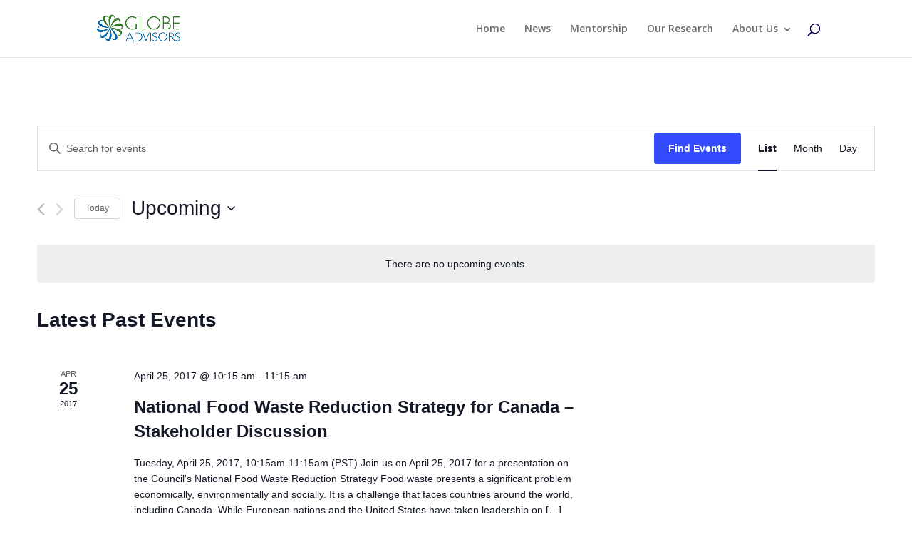

--- FILE ---
content_type: text/html; charset=UTF-8
request_url: https://globeadvisors.ca/events/
body_size: 14029
content:
<!DOCTYPE html>
<html lang="en-US">
<head>
<meta charset="UTF-8" />
<meta http-equiv="X-UA-Compatible" content="IE=edge">
<link rel="pingback" href="" />
<script type="text/javascript">
document.documentElement.className = 'js';
</script>
<script>var et_site_url='https://globeadvisors.ca';var et_post_id='0';function et_core_page_resource_fallback(a,b){"undefined"===typeof b&&(b=a.sheet.cssRules&&0===a.sheet.cssRules.length);b&&(a.onerror=null,a.onload=null,a.href?a.href=et_site_url+"/?et_core_page_resource="+a.id+et_post_id:a.src&&(a.src=et_site_url+"/?et_core_page_resource="+a.id+et_post_id))}
</script><!-- <link rel='stylesheet' id='tec-variables-skeleton-css' href='https://globeadvisors.ca/wp-content/plugins/the-events-calendar/common/src/resources/css/variables-skeleton.min.css?ver=5.2.7' type='text/css' media='all' /> -->
<!-- <link rel='stylesheet' id='tribe-common-skeleton-style-css' href='https://globeadvisors.ca/wp-content/plugins/the-events-calendar/common/src/resources/css/common-skeleton.min.css?ver=5.2.7' type='text/css' media='all' /> -->
<!-- <link rel='stylesheet' id='tribe-events-views-v2-bootstrap-datepicker-styles-css' href='https://globeadvisors.ca/wp-content/plugins/the-events-calendar/vendor/bootstrap-datepicker/css/bootstrap-datepicker.standalone.min.css?ver=6.5.0' type='text/css' media='all' /> -->
<!-- <link rel='stylesheet' id='tribe-tooltipster-css-css' href='https://globeadvisors.ca/wp-content/plugins/the-events-calendar/common/vendor/tooltipster/tooltipster.bundle.min.css?ver=5.2.7' type='text/css' media='all' /> -->
<!-- <link rel='stylesheet' id='tribe-events-views-v2-skeleton-css' href='https://globeadvisors.ca/wp-content/plugins/the-events-calendar/src/resources/css/views-skeleton.min.css?ver=6.5.0' type='text/css' media='all' /> -->
<!-- <link rel='stylesheet' id='tec-variables-full-css' href='https://globeadvisors.ca/wp-content/plugins/the-events-calendar/common/src/resources/css/variables-full.min.css?ver=5.2.7' type='text/css' media='all' /> -->
<!-- <link rel='stylesheet' id='tribe-common-full-style-css' href='https://globeadvisors.ca/wp-content/plugins/the-events-calendar/common/src/resources/css/common-full.min.css?ver=5.2.7' type='text/css' media='all' /> -->
<!-- <link rel='stylesheet' id='tribe-events-views-v2-full-css' href='https://globeadvisors.ca/wp-content/plugins/the-events-calendar/src/resources/css/views-full.min.css?ver=6.5.0' type='text/css' media='all' /> -->
<link rel="stylesheet" type="text/css" href="//globeadvisors.ca/wp-content/cache/wpfc-minified/esb8h8i3/809m4.css" media="all"/>
<!-- <link rel='stylesheet' id='tribe-events-views-v2-print-css' href='https://globeadvisors.ca/wp-content/plugins/the-events-calendar/src/resources/css/views-print.min.css?ver=6.5.0' type='text/css' media='print' /> -->
<link rel="stylesheet" type="text/css" href="//globeadvisors.ca/wp-content/cache/wpfc-minified/9hbgttxj/809m4.css" media="print"/>
<meta name='robots' content='index, follow, max-image-preview:large, max-snippet:-1, max-video-preview:-1' />
<!-- This site is optimized with the Yoast SEO plugin v22.8 - https://yoast.com/wordpress/plugins/seo/ -->
<script>
document.head.insertAdjacentHTML( 'beforeend', '<meta name="robots" id="tec_noindex" content="noindex, follow" />' );
</script>
<title>Events from April 25, 2017 &#8211; March 2, 2016 &#8211; GLOBE ADVISORS</title>
<link rel="canonical" href="https://globeadvisors.ca/events/" />
<meta property="og:locale" content="en_US" />
<meta property="og:type" content="website" />
<meta property="og:title" content="Events Archive - GLOBE ADVISORS" />
<meta property="og:url" content="https://globeadvisors.ca/events/" />
<meta property="og:site_name" content="GLOBE ADVISORS" />
<meta name="twitter:card" content="summary_large_image" />
<meta name="twitter:site" content="@GLOBEAdvisors" />
<script type="application/ld+json" class="yoast-schema-graph">{"@context":"https://schema.org","@graph":[{"@type":"CollectionPage","@id":"https://globeadvisors.ca/events/","url":"https://globeadvisors.ca/events/","name":"Events Archive - GLOBE ADVISORS","isPartOf":{"@id":"https://globeadvisors.ca/#website"},"breadcrumb":{"@id":"https://globeadvisors.ca/events/#breadcrumb"},"inLanguage":"en-US"},{"@type":"BreadcrumbList","@id":"https://globeadvisors.ca/events/#breadcrumb","itemListElement":[{"@type":"ListItem","position":1,"name":"Home","item":"https://globeadvisors.ca/"},{"@type":"ListItem","position":2,"name":"Events"}]},{"@type":"WebSite","@id":"https://globeadvisors.ca/#website","url":"https://globeadvisors.ca/","name":"GLOBE ADVISORS","description":"Powering the Business of the Environment","potentialAction":[{"@type":"SearchAction","target":{"@type":"EntryPoint","urlTemplate":"https://globeadvisors.ca/?s={search_term_string}"},"query-input":"required name=search_term_string"}],"inLanguage":"en-US"}]}</script>
<!-- / Yoast SEO plugin. -->
<link rel='dns-prefetch' href='//fonts.googleapis.com' />
<link rel="alternate" type="application/rss+xml" title="GLOBE ADVISORS &raquo; Feed" href="https://globeadvisors.ca/feed/" />
<link rel="alternate" type="application/rss+xml" title="GLOBE ADVISORS &raquo; Comments Feed" href="https://globeadvisors.ca/comments/feed/" />
<link rel="alternate" type="text/calendar" title="GLOBE ADVISORS &raquo; iCal Feed" href="https://globeadvisors.ca/events/?ical=1" />
<link rel="alternate" type="application/rss+xml" title="GLOBE ADVISORS &raquo; Events Feed" href="https://globeadvisors.ca/events/feed/" />
<!-- This site uses the Google Analytics by ExactMetrics plugin v7.27.0 - Using Analytics tracking - https://www.exactmetrics.com/ -->
<!-- Note: ExactMetrics is not currently configured on this site. The site owner needs to authenticate with Google Analytics in the ExactMetrics settings panel. -->
<!-- No tracking code set -->
<!-- / Google Analytics by ExactMetrics -->
<meta content="Divi v.4.5.3" name="generator"/><!-- <link rel='stylesheet' id='tbtestimonials-stylesheet-css' href='https://globeadvisors.ca/wp-content/plugins/tb-testimonials/inc/css/tbtestimonials.css?ver=1.0' type='text/css' media='screen' /> -->
<link rel="stylesheet" type="text/css" href="//globeadvisors.ca/wp-content/cache/wpfc-minified/1rkj285v/7xv4l.css" media="screen"/>
<!-- <link rel='stylesheet' id='wp-block-library-css' href='https://globeadvisors.ca/wp-includes/css/dist/block-library/style.min.css?ver=f2db33000f6667510f8e51be483225b1' type='text/css' media='all' /> -->
<link rel="stylesheet" type="text/css" href="//globeadvisors.ca/wp-content/cache/wpfc-minified/7ua6p8xg/7xv4l.css" media="all"/>
<style id='classic-theme-styles-inline-css' type='text/css'>
/*! This file is auto-generated */
.wp-block-button__link{color:#fff;background-color:#32373c;border-radius:9999px;box-shadow:none;text-decoration:none;padding:calc(.667em + 2px) calc(1.333em + 2px);font-size:1.125em}.wp-block-file__button{background:#32373c;color:#fff;text-decoration:none}
</style>
<style id='global-styles-inline-css' type='text/css'>
body{--wp--preset--color--black: #000000;--wp--preset--color--cyan-bluish-gray: #abb8c3;--wp--preset--color--white: #ffffff;--wp--preset--color--pale-pink: #f78da7;--wp--preset--color--vivid-red: #cf2e2e;--wp--preset--color--luminous-vivid-orange: #ff6900;--wp--preset--color--luminous-vivid-amber: #fcb900;--wp--preset--color--light-green-cyan: #7bdcb5;--wp--preset--color--vivid-green-cyan: #00d084;--wp--preset--color--pale-cyan-blue: #8ed1fc;--wp--preset--color--vivid-cyan-blue: #0693e3;--wp--preset--color--vivid-purple: #9b51e0;--wp--preset--gradient--vivid-cyan-blue-to-vivid-purple: linear-gradient(135deg,rgba(6,147,227,1) 0%,rgb(155,81,224) 100%);--wp--preset--gradient--light-green-cyan-to-vivid-green-cyan: linear-gradient(135deg,rgb(122,220,180) 0%,rgb(0,208,130) 100%);--wp--preset--gradient--luminous-vivid-amber-to-luminous-vivid-orange: linear-gradient(135deg,rgba(252,185,0,1) 0%,rgba(255,105,0,1) 100%);--wp--preset--gradient--luminous-vivid-orange-to-vivid-red: linear-gradient(135deg,rgba(255,105,0,1) 0%,rgb(207,46,46) 100%);--wp--preset--gradient--very-light-gray-to-cyan-bluish-gray: linear-gradient(135deg,rgb(238,238,238) 0%,rgb(169,184,195) 100%);--wp--preset--gradient--cool-to-warm-spectrum: linear-gradient(135deg,rgb(74,234,220) 0%,rgb(151,120,209) 20%,rgb(207,42,186) 40%,rgb(238,44,130) 60%,rgb(251,105,98) 80%,rgb(254,248,76) 100%);--wp--preset--gradient--blush-light-purple: linear-gradient(135deg,rgb(255,206,236) 0%,rgb(152,150,240) 100%);--wp--preset--gradient--blush-bordeaux: linear-gradient(135deg,rgb(254,205,165) 0%,rgb(254,45,45) 50%,rgb(107,0,62) 100%);--wp--preset--gradient--luminous-dusk: linear-gradient(135deg,rgb(255,203,112) 0%,rgb(199,81,192) 50%,rgb(65,88,208) 100%);--wp--preset--gradient--pale-ocean: linear-gradient(135deg,rgb(255,245,203) 0%,rgb(182,227,212) 50%,rgb(51,167,181) 100%);--wp--preset--gradient--electric-grass: linear-gradient(135deg,rgb(202,248,128) 0%,rgb(113,206,126) 100%);--wp--preset--gradient--midnight: linear-gradient(135deg,rgb(2,3,129) 0%,rgb(40,116,252) 100%);--wp--preset--font-size--small: 13px;--wp--preset--font-size--medium: 20px;--wp--preset--font-size--large: 36px;--wp--preset--font-size--x-large: 42px;--wp--preset--spacing--20: 0.44rem;--wp--preset--spacing--30: 0.67rem;--wp--preset--spacing--40: 1rem;--wp--preset--spacing--50: 1.5rem;--wp--preset--spacing--60: 2.25rem;--wp--preset--spacing--70: 3.38rem;--wp--preset--spacing--80: 5.06rem;--wp--preset--shadow--natural: 6px 6px 9px rgba(0, 0, 0, 0.2);--wp--preset--shadow--deep: 12px 12px 50px rgba(0, 0, 0, 0.4);--wp--preset--shadow--sharp: 6px 6px 0px rgba(0, 0, 0, 0.2);--wp--preset--shadow--outlined: 6px 6px 0px -3px rgba(255, 255, 255, 1), 6px 6px rgba(0, 0, 0, 1);--wp--preset--shadow--crisp: 6px 6px 0px rgba(0, 0, 0, 1);}:where(.is-layout-flex){gap: 0.5em;}:where(.is-layout-grid){gap: 0.5em;}body .is-layout-flex{display: flex;}body .is-layout-flex{flex-wrap: wrap;align-items: center;}body .is-layout-flex > *{margin: 0;}body .is-layout-grid{display: grid;}body .is-layout-grid > *{margin: 0;}:where(.wp-block-columns.is-layout-flex){gap: 2em;}:where(.wp-block-columns.is-layout-grid){gap: 2em;}:where(.wp-block-post-template.is-layout-flex){gap: 1.25em;}:where(.wp-block-post-template.is-layout-grid){gap: 1.25em;}.has-black-color{color: var(--wp--preset--color--black) !important;}.has-cyan-bluish-gray-color{color: var(--wp--preset--color--cyan-bluish-gray) !important;}.has-white-color{color: var(--wp--preset--color--white) !important;}.has-pale-pink-color{color: var(--wp--preset--color--pale-pink) !important;}.has-vivid-red-color{color: var(--wp--preset--color--vivid-red) !important;}.has-luminous-vivid-orange-color{color: var(--wp--preset--color--luminous-vivid-orange) !important;}.has-luminous-vivid-amber-color{color: var(--wp--preset--color--luminous-vivid-amber) !important;}.has-light-green-cyan-color{color: var(--wp--preset--color--light-green-cyan) !important;}.has-vivid-green-cyan-color{color: var(--wp--preset--color--vivid-green-cyan) !important;}.has-pale-cyan-blue-color{color: var(--wp--preset--color--pale-cyan-blue) !important;}.has-vivid-cyan-blue-color{color: var(--wp--preset--color--vivid-cyan-blue) !important;}.has-vivid-purple-color{color: var(--wp--preset--color--vivid-purple) !important;}.has-black-background-color{background-color: var(--wp--preset--color--black) !important;}.has-cyan-bluish-gray-background-color{background-color: var(--wp--preset--color--cyan-bluish-gray) !important;}.has-white-background-color{background-color: var(--wp--preset--color--white) !important;}.has-pale-pink-background-color{background-color: var(--wp--preset--color--pale-pink) !important;}.has-vivid-red-background-color{background-color: var(--wp--preset--color--vivid-red) !important;}.has-luminous-vivid-orange-background-color{background-color: var(--wp--preset--color--luminous-vivid-orange) !important;}.has-luminous-vivid-amber-background-color{background-color: var(--wp--preset--color--luminous-vivid-amber) !important;}.has-light-green-cyan-background-color{background-color: var(--wp--preset--color--light-green-cyan) !important;}.has-vivid-green-cyan-background-color{background-color: var(--wp--preset--color--vivid-green-cyan) !important;}.has-pale-cyan-blue-background-color{background-color: var(--wp--preset--color--pale-cyan-blue) !important;}.has-vivid-cyan-blue-background-color{background-color: var(--wp--preset--color--vivid-cyan-blue) !important;}.has-vivid-purple-background-color{background-color: var(--wp--preset--color--vivid-purple) !important;}.has-black-border-color{border-color: var(--wp--preset--color--black) !important;}.has-cyan-bluish-gray-border-color{border-color: var(--wp--preset--color--cyan-bluish-gray) !important;}.has-white-border-color{border-color: var(--wp--preset--color--white) !important;}.has-pale-pink-border-color{border-color: var(--wp--preset--color--pale-pink) !important;}.has-vivid-red-border-color{border-color: var(--wp--preset--color--vivid-red) !important;}.has-luminous-vivid-orange-border-color{border-color: var(--wp--preset--color--luminous-vivid-orange) !important;}.has-luminous-vivid-amber-border-color{border-color: var(--wp--preset--color--luminous-vivid-amber) !important;}.has-light-green-cyan-border-color{border-color: var(--wp--preset--color--light-green-cyan) !important;}.has-vivid-green-cyan-border-color{border-color: var(--wp--preset--color--vivid-green-cyan) !important;}.has-pale-cyan-blue-border-color{border-color: var(--wp--preset--color--pale-cyan-blue) !important;}.has-vivid-cyan-blue-border-color{border-color: var(--wp--preset--color--vivid-cyan-blue) !important;}.has-vivid-purple-border-color{border-color: var(--wp--preset--color--vivid-purple) !important;}.has-vivid-cyan-blue-to-vivid-purple-gradient-background{background: var(--wp--preset--gradient--vivid-cyan-blue-to-vivid-purple) !important;}.has-light-green-cyan-to-vivid-green-cyan-gradient-background{background: var(--wp--preset--gradient--light-green-cyan-to-vivid-green-cyan) !important;}.has-luminous-vivid-amber-to-luminous-vivid-orange-gradient-background{background: var(--wp--preset--gradient--luminous-vivid-amber-to-luminous-vivid-orange) !important;}.has-luminous-vivid-orange-to-vivid-red-gradient-background{background: var(--wp--preset--gradient--luminous-vivid-orange-to-vivid-red) !important;}.has-very-light-gray-to-cyan-bluish-gray-gradient-background{background: var(--wp--preset--gradient--very-light-gray-to-cyan-bluish-gray) !important;}.has-cool-to-warm-spectrum-gradient-background{background: var(--wp--preset--gradient--cool-to-warm-spectrum) !important;}.has-blush-light-purple-gradient-background{background: var(--wp--preset--gradient--blush-light-purple) !important;}.has-blush-bordeaux-gradient-background{background: var(--wp--preset--gradient--blush-bordeaux) !important;}.has-luminous-dusk-gradient-background{background: var(--wp--preset--gradient--luminous-dusk) !important;}.has-pale-ocean-gradient-background{background: var(--wp--preset--gradient--pale-ocean) !important;}.has-electric-grass-gradient-background{background: var(--wp--preset--gradient--electric-grass) !important;}.has-midnight-gradient-background{background: var(--wp--preset--gradient--midnight) !important;}.has-small-font-size{font-size: var(--wp--preset--font-size--small) !important;}.has-medium-font-size{font-size: var(--wp--preset--font-size--medium) !important;}.has-large-font-size{font-size: var(--wp--preset--font-size--large) !important;}.has-x-large-font-size{font-size: var(--wp--preset--font-size--x-large) !important;}
.wp-block-navigation a:where(:not(.wp-element-button)){color: inherit;}
:where(.wp-block-post-template.is-layout-flex){gap: 1.25em;}:where(.wp-block-post-template.is-layout-grid){gap: 1.25em;}
:where(.wp-block-columns.is-layout-flex){gap: 2em;}:where(.wp-block-columns.is-layout-grid){gap: 2em;}
.wp-block-pullquote{font-size: 1.5em;line-height: 1.6;}
</style>
<link rel='stylesheet' id='divi-fonts-css' href='https://fonts.googleapis.com/css?family=Open+Sans:300italic,400italic,600italic,700italic,800italic,400,300,600,700,800&#038;subset=latin,latin-ext&#038;display=swap' type='text/css' media='all' />
<!-- <link rel='stylesheet' id='divi-style-css' href='https://globeadvisors.ca/wp-content/themes/Divi/style-cpt.css?ver=4.5.3' type='text/css' media='all' /> -->
<!-- <link rel='stylesheet' id='wptt_front-css' href='https://globeadvisors.ca/wp-content/plugins/wp-twitter-feeds/controller/../css/admin_style.min.css?ver=f2db33000f6667510f8e51be483225b1' type='text/css' media='all' /> -->
<!-- <link rel='stylesheet' id='dashicons-css' href='https://globeadvisors.ca/wp-includes/css/dashicons.min.css?ver=f2db33000f6667510f8e51be483225b1' type='text/css' media='all' /> -->
<!-- <link rel='stylesheet' id='surbma-divi-extra-styles-css' href='https://globeadvisors.ca/wp-content/plugins/surbma-divi-extras/css/surbma-divi-extras.css?ver=3.2.2' type='text/css' media='all' /> -->
<link rel="stylesheet" type="text/css" href="//globeadvisors.ca/wp-content/cache/wpfc-minified/k0x33hla/7y7hl.css" media="all"/>
<style id='surbma-divi-extra-styles-inline-css' type='text/css'>
#main-header .featured-menu>a,#main-header .featured-menu>a:hover{background-color:#2ea3f2 !important;}@media only screen and (min-width:981px){body.et_header_style_left #et-top-navigation{padding-top:18px;}#main-header:not(.et-fixed-header) #top-menu .featured-menu>a{margin-bottom:18px;}body.et_header_style_left .et-fixed-header #et-top-navigation{margin:5px 0;}}@media all and (max-width:980px){.et_header_style_left #logo, .et_header_style_split #logo {max-height:54%;}}@media all and (max-width:980px){.et_header_style_left #logo, .et_header_style_split #logo {max-width:80%;}
</style>
<script src='//globeadvisors.ca/wp-content/cache/wpfc-minified/d4ghyydw/809m4.js' type="text/javascript"></script>
<!-- <script type="text/javascript" src="https://globeadvisors.ca/wp-includes/js/jquery/jquery.min.js?ver=3.7.1" id="jquery-core-js"></script> -->
<!-- <script type="text/javascript" src="https://globeadvisors.ca/wp-includes/js/jquery/jquery-migrate.min.js?ver=3.4.1" id="jquery-migrate-js"></script> -->
<!-- <script type="text/javascript" src="https://globeadvisors.ca/wp-content/plugins/the-events-calendar/common/src/resources/js/tribe-common.min.js?ver=5.2.7" id="tribe-common-js"></script> -->
<!-- <script type="text/javascript" src="https://globeadvisors.ca/wp-content/plugins/the-events-calendar/src/resources/js/views/breakpoints.min.js?ver=6.5.0" id="tribe-events-views-v2-breakpoints-js"></script> -->
<!-- <script type="text/javascript" src="https://globeadvisors.ca/wp-content/themes/Divi/core/admin/js/es6-promise.auto.min.js?ver=f2db33000f6667510f8e51be483225b1" id="es6-promise-js"></script> -->
<script type="text/javascript" id="et-core-api-spam-recaptcha-js-extra">
/* <![CDATA[ */
var et_core_api_spam_recaptcha = {"site_key":"","page_action":{"action":"national_food_waste_reduction_strategy_canada_stakeholder_discussion"}};
/* ]]> */
</script>
<script src='//globeadvisors.ca/wp-content/cache/wpfc-minified/eibkfvzl/7xv4l.js' type="text/javascript"></script>
<!-- <script type="text/javascript" src="https://globeadvisors.ca/wp-content/themes/Divi/core/admin/js/recaptcha.js?ver=f2db33000f6667510f8e51be483225b1" id="et-core-api-spam-recaptcha-js"></script> -->
<link rel="https://api.w.org/" href="https://globeadvisors.ca/wp-json/" /><link rel="EditURI" type="application/rsd+xml" title="RSD" href="https://globeadvisors.ca/xmlrpc.php?rsd" />
<script type='text/javascript' data-cfasync='false'>var _mmunch = {'front': false, 'page': false, 'post': false, 'category': false, 'author': false, 'search': false, 'attachment': false, 'tag': false};</script><script data-cfasync="false" src="//a.mailmunch.co/app/v1/site.js" id="mailmunch-script" data-plugin="mailmunch" data-mailmunch-site-id="84893" async></script><style>.wpupg-grid { transition: height 0.8s; }</style><meta name="tec-api-version" content="v1"><meta name="tec-api-origin" content="https://globeadvisors.ca"><link rel="alternate" href="https://globeadvisors.ca/wp-json/tribe/events/v1/" /><style type="text/css">
.taxonomy-drilldown-lists p,
.taxonomy-drilldown-checkboxes p,
.taxonomy-drilldown-dropdowns p {
margin-top: 1em;
}
.taxonomy-drilldown-checkboxes li,
.taxonomy-drilldown-dropdowns li {
list-style: none;
}
.taxonomy-drilldown-dropdowns select {
display: block;
}
</style>
<meta name="viewport" content="width=device-width, initial-scale=1.0, maximum-scale=1.0, user-scalable=0" /><link rel="shortcut icon" href="/wp-content/uploads/2015/06/GA_stacked_cmyk_w.o._tagline.jpg" />
<style type="text/css"></style>
<style>
.synved-social-resolution-single {
display: inline-block;
}
.synved-social-resolution-normal {
display: inline-block;
}
.synved-social-resolution-hidef {
display: none;
}
@media only screen and (min--moz-device-pixel-ratio: 2),
only screen and (-o-min-device-pixel-ratio: 2/1),
only screen and (-webkit-min-device-pixel-ratio: 2),
only screen and (min-device-pixel-ratio: 2),
only screen and (min-resolution: 2dppx),
only screen and (min-resolution: 192dpi) {
.synved-social-resolution-normal {
display: none;
}
.synved-social-resolution-hidef {
display: inline-block;
}
}
</style><!-- <link rel="stylesheet" id="et-divi-customizer-cpt-global-cached-inline-styles" href="https://globeadvisors.ca/wp-content/et-cache/global/et-divi-customizer-cpt-global-17167994345452.min.css" onerror="et_core_page_resource_fallback(this, true)" onload="et_core_page_resource_fallback(this)" /> --><!-- <link rel="stylesheet" id="et-divi-customizer-global-cached-inline-styles" href="https://globeadvisors.ca/wp-content/et-cache/global/et-divi-customizer-global-17167993257829.min.css" onerror="et_core_page_resource_fallback(this, true)" onload="et_core_page_resource_fallback(this)" /> -->
<link rel="stylesheet" type="text/css" href="//globeadvisors.ca/wp-content/cache/wpfc-minified/q1ye71c/7y7hl.css" media="all"/></head>
<body data-rsssl=1 class="archive post-type-archive post-type-archive-tribe_events tribe-events-page-template tribe-no-js tribe-filter-live et_pb_button_helper_class et_fixed_nav et_show_nav et_primary_nav_dropdown_animation_fade et_secondary_nav_dropdown_animation_fade et_header_style_left et_pb_footer_columns4 et_cover_background et_pb_gutter et_pb_gutters3 et_right_sidebar et_divi_theme et-db et_minified_js et_minified_css">
<div id="page-container">
<header id="main-header" data-height-onload="66">
<div class="container clearfix et_menu_container">
<div class="logo_container">
<span class="logo_helper"></span>
<a href="https://globeadvisors.ca/">
<img src="/wp-content/uploads/2015/06/GA_stacked_cmyk_w.o._tagline.jpg" alt="GLOBE ADVISORS" id="logo" data-height-percentage="54" />
</a>
</div>
<div id="et-top-navigation" data-height="66" data-fixed-height="40">
<nav id="top-menu-nav">
<ul id="top-menu" class="nav"><li id="menu-item-205" class="menu-item menu-item-type-post_type menu-item-object-page menu-item-home menu-item-205"><a href="https://globeadvisors.ca/">Home</a></li>
<li id="menu-item-1564" class="menu-item menu-item-type-post_type menu-item-object-page menu-item-1564"><a href="https://globeadvisors.ca/news/">News</a></li>
<li id="menu-item-965" class="menu-item menu-item-type-post_type menu-item-object-page menu-item-965"><a href="https://globeadvisors.ca/mentorship-program/">Mentorship</a></li>
<li id="menu-item-1165" class="menu-item menu-item-type-post_type menu-item-object-page menu-item-1165"><a href="https://globeadvisors.ca/reports-publications/">Our Research</a></li>
<li id="menu-item-525" class="menu-item menu-item-type-post_type menu-item-object-page menu-item-has-children menu-item-525"><a href="https://globeadvisors.ca/about/">About Us</a>
<ul class="sub-menu">
<li id="menu-item-538" class="menu-item menu-item-type-post_type menu-item-object-page menu-item-538"><a href="https://globeadvisors.ca/about/our-team/">Our Team</a></li>
<li id="menu-item-896" class="menu-item menu-item-type-post_type menu-item-object-page menu-item-896"><a href="https://globeadvisors.ca/about/contact-us/">Contact Us</a></li>
<li id="menu-item-537" class="menu-item menu-item-type-post_type menu-item-object-page menu-item-537"><a href="https://globeadvisors.ca/about/our-partners/">Our Partners &#038; Associates</a></li>
<li id="menu-item-536" class="menu-item menu-item-type-post_type menu-item-object-page menu-item-536"><a href="https://globeadvisors.ca/about/careers/">Careers</a></li>
</ul>
</li>
</ul>						</nav>
<div id="et_top_search">
<span id="et_search_icon"></span>
</div>
<div id="et_mobile_nav_menu">
<div class="mobile_nav closed">
<span class="select_page">Select Page</span>
<span class="mobile_menu_bar mobile_menu_bar_toggle"></span>
</div>
</div>				</div> <!-- #et-top-navigation -->
</div> <!-- .container -->
<div class="et_search_outer">
<div class="container et_search_form_container">
<form role="search" method="get" class="et-search-form" action="https://globeadvisors.ca/">
<input type="search" class="et-search-field" placeholder="Search &hellip;" value="" name="s" title="Search for:" />					</form>
<span class="et_close_search_field"></span>
</div>
</div>
</header> <!-- #main-header -->
<div id="et-main-area">
<script>
document.head.insertAdjacentHTML( 'beforeend', '<meta name="robots" id="tec_noindex" content="noindex, follow" />' );
</script>
<div
class="tribe-common tribe-events tribe-events-view tribe-events-view--list" 	data-js="tribe-events-view"
data-view-rest-url="https://globeadvisors.ca/wp-json/tribe/views/v2/html"
data-view-rest-method="POST"
data-view-manage-url="1"
data-view-breakpoint-pointer="6a83e1a9-b590-433a-91b9-a45b060853c6"
>
<div class="tribe-common-l-container tribe-events-l-container">
<div
class="tribe-events-view-loader tribe-common-a11y-hidden"
role="alert"
aria-live="polite"
>
<span class="tribe-events-view-loader__text tribe-common-a11y-visual-hide">
Loading view.	</span>
<div class="tribe-events-view-loader__dots tribe-common-c-loader">
<svg  class="tribe-common-c-svgicon tribe-common-c-svgicon--dot tribe-common-c-loader__dot tribe-common-c-loader__dot--first"  viewBox="0 0 15 15" xmlns="http://www.w3.org/2000/svg"><circle cx="7.5" cy="7.5" r="7.5"/></svg>
<svg  class="tribe-common-c-svgicon tribe-common-c-svgicon--dot tribe-common-c-loader__dot tribe-common-c-loader__dot--second"  viewBox="0 0 15 15" xmlns="http://www.w3.org/2000/svg"><circle cx="7.5" cy="7.5" r="7.5"/></svg>
<svg  class="tribe-common-c-svgicon tribe-common-c-svgicon--dot tribe-common-c-loader__dot tribe-common-c-loader__dot--third"  viewBox="0 0 15 15" xmlns="http://www.w3.org/2000/svg"><circle cx="7.5" cy="7.5" r="7.5"/></svg>
</div>
</div>
<script type="application/ld+json">
[{"@context":"http://schema.org","@type":"Event","name":"National Food Waste Reduction Strategy for Canada &#8211; Stakeholder Discussion","description":"&lt;p&gt;Tuesday, April 25, 2017, 10:15am-11:15am (PST) Join us on April 25, 2017\u00a0for a presentation on the Council\\'s National Food Waste Reduction Strategy Food waste presents a significant problem economically, environmentally and socially. It is a challenge that faces countries around the world, including Canada. While European nations and the United States have taken leadership on [&hellip;]&lt;/p&gt;\\n","url":"https://globeadvisors.ca/event/national-food-waste-reduction-strategy-canada-stakeholder-discussion/","eventAttendanceMode":"https://schema.org/OfflineEventAttendanceMode","eventStatus":"https://schema.org/EventScheduled","startDate":"2017-04-25T10:15:00-07:00","endDate":"2017-04-25T11:15:00-07:00","performer":"Organization"},{"@context":"http://schema.org","@type":"Event","name":"Pacific Finance &#038; Trade Summit","description":"&lt;p&gt;Canada has important tools for business to succeed in the Pacific economy. Are we using them?&lt;br /&gt;\\nThe second annual Pacific Finance and Trade Summit will look at how we can build our economy with a focus on important new tools in finance and trade.&lt;/p&gt;\\n","url":"https://globeadvisors.ca/event/pacific-finance-trade-summit/","eventAttendanceMode":"https://schema.org/OfflineEventAttendanceMode","eventStatus":"https://schema.org/EventScheduled","startDate":"2016-05-24T00:00:00-07:00","endDate":"2016-05-25T23:59:59-07:00","location":{"@type":"Place","name":"The Vancouver Club (Day 1) &#038; Vancouver Convention Centre (Day 2)","description":"","url":"","address":{"@type":"PostalAddress","addressLocality":"Vancouver","addressRegion":"BC","addressCountry":"Canada"},"telephone":"","sameAs":""},"performer":"Organization"},{"@context":"http://schema.org","@type":"Event","name":"GLOBE 2016 &#8211; Grow Your Network, Catch up on the Next Level of Sustainable Practices","description":"&lt;p&gt;This is a Not-to-Be Missed Event The GLOBE 2016 Leadership Summit: A mix of armchair dialogues, roundtables, salon-style gatherings, debates, and mixers will make the GLOBE 2016 the most productive leadership summit to date. Wrestle with tough questions, and challenge yourself and your peers. It\u2019s packed with smart insights that you can apply right away, [&hellip;]&lt;/p&gt;\\n","image":"https://globeadvisors.ca/wp-content/uploads/2015/07/Social_networking.jpg","url":"https://globeadvisors.ca/event/globe-2016-grow-your-network-catch-up-on-the-next-level-of-sustainable-practices/","eventAttendanceMode":"https://schema.org/OfflineEventAttendanceMode","eventStatus":"https://schema.org/EventScheduled","startDate":"2016-03-02T08:00:00-08:00","endDate":"2016-03-04T17:00:00-08:00","performer":"Organization"}]
</script>
<script data-js="tribe-events-view-data" type="application/json">
{"slug":"list","prev_url":"https:\/\/globeadvisors.ca\/events\/list\/?eventDisplay=past","next_url":"","view_class":"Tribe\\Events\\Views\\V2\\Views\\List_View","view_slug":"list","view_label":"List","title":"Events Archive - GLOBE ADVISORS","events":[],"url":"https:\/\/globeadvisors.ca\/events\/list\/","url_event_date":false,"bar":{"keyword":"","date":""},"today":"2024-06-04 00:00:00","now":"2024-06-04 04:40:00","rest_url":"https:\/\/globeadvisors.ca\/wp-json\/tribe\/views\/v2\/html","rest_method":"POST","rest_nonce":"","should_manage_url":true,"today_url":"https:\/\/globeadvisors.ca\/events\/list\/","today_title":"Click to select today's date","today_label":"Today","prev_label":"","next_label":"","date_formats":{"compact":"n\/j\/Y","month_and_year_compact":"n\/j\/Y","month_and_year":"F Y","time_range_separator":" - ","date_time_separator":" @ "},"messages":{"notice":["There are no upcoming events."]},"start_of_week":"1","header_title":"","header_title_element":"h1","content_title":"","breadcrumbs":[],"before_events":"","after_events":"\n<!--\nThis calendar is powered by The Events Calendar.\nhttp:\/\/evnt.is\/18wn\n-->\n","display_events_bar":true,"disable_event_search":false,"live_refresh":true,"ical":{"display_link":true,"link":{"url":"https:\/\/globeadvisors.ca\/events\/list\/?ical=1","text":"Export Events","title":"Use this to share calendar data with Google Calendar, Apple iCal and other compatible apps"}},"container_classes":["tribe-common","tribe-events","tribe-events-view","tribe-events-view--list"],"container_data":[],"is_past":false,"breakpoints":{"xsmall":500,"medium":768,"full":960},"breakpoint_pointer":"6a83e1a9-b590-433a-91b9-a45b060853c6","is_initial_load":true,"public_views":{"list":{"view_class":"Tribe\\Events\\Views\\V2\\Views\\List_View","view_url":"https:\/\/globeadvisors.ca\/events\/list\/","view_label":"List"},"month":{"view_class":"Tribe\\Events\\Views\\V2\\Views\\Month_View","view_url":"https:\/\/globeadvisors.ca\/events\/month\/","view_label":"Month"},"day":{"view_class":"Tribe\\Events\\Views\\V2\\Views\\Day_View","view_url":"https:\/\/globeadvisors.ca\/events\/today\/","view_label":"Day"}},"show_latest_past":true,"show_now":true,"now_label":"Upcoming","now_label_mobile":"Upcoming","show_end":false,"selected_start_datetime":"2024-06-04","selected_start_date_mobile":"6\/4\/2024","selected_start_date_label":"June 4","selected_end_datetime":"2024-06-04","selected_end_date_mobile":"6\/4\/2024","selected_end_date_label":"Now","datepicker_date":"6\/4\/2024","subscribe_links":{"gcal":{"block_slug":"hasGoogleCalendar","label":"Google Calendar","single_label":"Add to Google Calendar","visible":true},"ical":{"block_slug":"hasiCal","label":"iCalendar","single_label":"Add to iCalendar","visible":true},"outlook-365":{"block_slug":"hasOutlook365","label":"Outlook 365","single_label":"Outlook 365","visible":true},"outlook-live":{"block_slug":"hasOutlookLive","label":"Outlook Live","single_label":"Outlook Live","visible":true},"ics":{"label":"Export .ics file","single_label":"Export .ics file","visible":true,"block_slug":null},"outlook-ics":{"label":"Export Outlook .ics file","single_label":"Export Outlook .ics file","visible":true,"block_slug":null}},"_context":{"slug":"list"},"text":"Loading...","classes":["tribe-common-c-loader__dot","tribe-common-c-loader__dot--third"]}</script>
<header  class="tribe-events-header tribe-events-header--has-event-search" >
<div  class="tribe-events-header__messages tribe-events-c-messages tribe-common-b2 tribe-common-c-loader__dot tribe-common-c-loader__dot--third"  >
<div class="tribe-events-c-messages__message tribe-events-c-messages__message--notice" role="alert">
<ul class="tribe-events-c-messages__message-list">
<li
class="tribe-events-c-messages__message-list-item"
data-key="0" 					>
There are no upcoming events.					</li>
</ul>
</div>
</div>
<div  class="tribe-events-header__messages tribe-events-c-messages tribe-common-b2 tribe-events-header__messages--mobile"  >
<div class="tribe-events-c-messages__message tribe-events-c-messages__message--notice" role="alert">
<ul class="tribe-events-c-messages__message-list">
<li
class="tribe-events-c-messages__message-list-item"
data-key="0" 					>
There are no upcoming events.					</li>
</ul>
</div>
</div>
<div
class="tribe-events-header__events-bar tribe-events-c-events-bar tribe-events-c-events-bar--border" 	data-js="tribe-events-events-bar"
>
<h2 class="tribe-common-a11y-visual-hide">
Events Search and Views Navigation	</h2>
<button
class="tribe-events-c-events-bar__search-button"
aria-controls="tribe-events-search-container"
aria-expanded="false"
data-js="tribe-events-search-button"
>
<svg  class="tribe-common-c-svgicon tribe-common-c-svgicon--search tribe-events-c-events-bar__search-button-icon-svg"  viewBox="0 0 16 16" xmlns="http://www.w3.org/2000/svg"  aria-hidden="true"><path fill-rule="evenodd" clip-rule="evenodd" d="M11.164 10.133L16 14.97 14.969 16l-4.836-4.836a6.225 6.225 0 01-3.875 1.352 6.24 6.24 0 01-4.427-1.832A6.272 6.272 0 010 6.258 6.24 6.24 0 011.831 1.83 6.272 6.272 0 016.258 0c1.67 0 3.235.658 4.426 1.831a6.272 6.272 0 011.832 4.427c0 1.422-.48 2.773-1.352 3.875zM6.258 1.458c-1.28 0-2.49.498-3.396 1.404-1.866 1.867-1.866 4.925 0 6.791a4.774 4.774 0 003.396 1.405c1.28 0 2.489-.498 3.395-1.405 1.867-1.866 1.867-4.924 0-6.79a4.774 4.774 0 00-3.395-1.405z"/></svg>
<span class="tribe-events-c-events-bar__search-button-text tribe-common-a11y-visual-hide">
Search	</span>
</button>
<div
class="tribe-events-c-events-bar__search-container"
id="tribe-events-search-container"
data-js="tribe-events-search-container"
>
<div
class="tribe-events-c-events-bar__search"
id="tribe-events-events-bar-search"
data-js="tribe-events-events-bar-search"
>
<form
class="tribe-events-c-search tribe-events-c-events-bar__search-form"
method="get"
data-js="tribe-events-view-form"
role="search"
>
<input type="hidden" name="tribe-events-views[url]" value="https://globeadvisors.ca/events/list/" />
<div class="tribe-events-c-search__input-group">
<div
class="tribe-common-form-control-text tribe-events-c-search__input-control tribe-events-c-search__input-control--keyword"
data-js="tribe-events-events-bar-input-control"
>
<label class="tribe-common-form-control-text__label" for="tribe-events-events-bar-keyword">
Enter Keyword. Search for Events by Keyword.	</label>
<input
class="tribe-common-form-control-text__input tribe-events-c-search__input"
data-js="tribe-events-events-bar-input-control-input"
type="text"
id="tribe-events-events-bar-keyword"
name="tribe-events-views[tribe-bar-search]"
value=""
placeholder="Search for events"
aria-label="Enter Keyword. Search for events by Keyword."
/>
<svg  class="tribe-common-c-svgicon tribe-common-c-svgicon--search tribe-events-c-search__input-control-icon-svg"  viewBox="0 0 16 16" xmlns="http://www.w3.org/2000/svg"  aria-hidden="true"><path fill-rule="evenodd" clip-rule="evenodd" d="M11.164 10.133L16 14.97 14.969 16l-4.836-4.836a6.225 6.225 0 01-3.875 1.352 6.24 6.24 0 01-4.427-1.832A6.272 6.272 0 010 6.258 6.24 6.24 0 011.831 1.83 6.272 6.272 0 016.258 0c1.67 0 3.235.658 4.426 1.831a6.272 6.272 0 011.832 4.427c0 1.422-.48 2.773-1.352 3.875zM6.258 1.458c-1.28 0-2.49.498-3.396 1.404-1.866 1.867-1.866 4.925 0 6.791a4.774 4.774 0 003.396 1.405c1.28 0 2.489-.498 3.395-1.405 1.867-1.866 1.867-4.924 0-6.79a4.774 4.774 0 00-3.395-1.405z"/></svg>
</div>
</div>
<button
class="tribe-common-c-btn tribe-events-c-search__button"
type="submit"
name="submit-bar"
>
Find Events</button>
</form>
</div>
</div>
<div class="tribe-events-c-events-bar__views">
<h3 class="tribe-common-a11y-visual-hide">
Event Views Navigation	</h3>
<div  class="tribe-events-c-view-selector tribe-events-c-view-selector--labels tribe-events-c-view-selector--tabs"  data-js="tribe-events-view-selector">
<button
class="tribe-events-c-view-selector__button tribe-common-c-btn__clear"
data-js="tribe-events-view-selector-button"
>
<span class="tribe-events-c-view-selector__button-icon">
<svg  class="tribe-common-c-svgicon tribe-common-c-svgicon--list tribe-events-c-view-selector__button-icon-svg"  viewBox="0 0 19 19" xmlns="http://www.w3.org/2000/svg"><path fill-rule="evenodd" clip-rule="evenodd" d="M.451.432V17.6c0 .238.163.432.364.432H18.12c.2 0 .364-.194.364-.432V.432c0-.239-.163-.432-.364-.432H.815c-.2 0-.364.193-.364.432zm.993.81h16.024V3.56H1.444V1.24zM17.468 3.56H1.444v13.227h16.024V3.56z" class="tribe-common-c-svgicon__svg-fill"/><g clip-path="url(#tribe-events-c-view-selector__button-icon-svg-0)" class="tribe-common-c-svgicon__svg-fill"><path fill-rule="evenodd" clip-rule="evenodd" d="M11.831 4.912v1.825c0 .504.409.913.913.913h1.825a.913.913 0 00.912-.913V4.912A.913.913 0 0014.57 4h-1.825a.912.912 0 00-.913.912z"/><path d="M8.028 7.66a.449.449 0 00.446-.448v-.364c0-.246-.2-.448-.446-.448h-4.13a.449.449 0 00-.447.448v.364c0 .246.201.448.447.448h4.13zM9.797 5.26a.449.449 0 00.447-.448v-.364c0-.246-.201-.448-.447-.448h-5.9a.449.449 0 00-.446.448v.364c0 .246.201.448.447.448h5.9z"/></g><g clip-path="url(#tribe-events-c-view-selector__button-icon-svg-1)" class="tribe-common-c-svgicon__svg-fill"><path fill-rule="evenodd" clip-rule="evenodd" d="M11.831 10.912v1.825c0 .505.409.913.913.913h1.825a.913.913 0 00.912-.912v-1.825A.913.913 0 0014.57 10h-1.825a.912.912 0 00-.913.912z"/><path d="M8.028 13.66a.449.449 0 00.446-.448v-.364c0-.246-.2-.448-.446-.448h-4.13a.449.449 0 00-.447.448v.364c0 .246.201.448.447.448h4.13zM9.797 11.26a.449.449 0 00.447-.448v-.364c0-.246-.201-.448-.447-.448h-5.9a.449.449 0 00-.446.448v.364c0 .246.201.448.447.448h5.9z"/></g><defs><clipPath id="tribe-events-c-view-selector__button-icon-svg-0"><path transform="translate(3.451 4)" d="M0 0h13v4H0z"/></clipPath><clipPath id="tribe-events-c-view-selector__button-icon-svg-1"><path transform="translate(3.451 10)" d="M0 0h13v4H0z"/></clipPath></defs></svg>
</span>
<span class="tribe-events-c-view-selector__button-text tribe-common-a11y-visual-hide">
List			</span>
<svg  class="tribe-common-c-svgicon tribe-common-c-svgicon--caret-down tribe-events-c-view-selector__button-icon-caret-svg"  viewBox="0 0 10 7" xmlns="http://www.w3.org/2000/svg" aria-hidden="true"><path fill-rule="evenodd" clip-rule="evenodd" d="M1.008.609L5 4.6 8.992.61l.958.958L5 6.517.05 1.566l.958-.958z" class="tribe-common-c-svgicon__svg-fill"/></svg>
</button>
<div
class="tribe-events-c-view-selector__content"
id="tribe-events-view-selector-content"
data-js="tribe-events-view-selector-list-container"
>
<ul class="tribe-events-c-view-selector__list">
<li class="tribe-events-c-view-selector__list-item tribe-events-c-view-selector__list-item--list tribe-events-c-view-selector__list-item--active">
<a
href="https://globeadvisors.ca/events/list/"
class="tribe-events-c-view-selector__list-item-link"
data-js="tribe-events-view-link"
>
<span class="tribe-events-c-view-selector__list-item-icon">
<svg  class="tribe-common-c-svgicon tribe-common-c-svgicon--list tribe-events-c-view-selector__list-item-icon-svg"  viewBox="0 0 19 19" xmlns="http://www.w3.org/2000/svg"><path fill-rule="evenodd" clip-rule="evenodd" d="M.451.432V17.6c0 .238.163.432.364.432H18.12c.2 0 .364-.194.364-.432V.432c0-.239-.163-.432-.364-.432H.815c-.2 0-.364.193-.364.432zm.993.81h16.024V3.56H1.444V1.24zM17.468 3.56H1.444v13.227h16.024V3.56z" class="tribe-common-c-svgicon__svg-fill"/><g clip-path="url(#tribe-events-c-view-selector__list-item-icon-svg-0)" class="tribe-common-c-svgicon__svg-fill"><path fill-rule="evenodd" clip-rule="evenodd" d="M11.831 4.912v1.825c0 .504.409.913.913.913h1.825a.913.913 0 00.912-.913V4.912A.913.913 0 0014.57 4h-1.825a.912.912 0 00-.913.912z"/><path d="M8.028 7.66a.449.449 0 00.446-.448v-.364c0-.246-.2-.448-.446-.448h-4.13a.449.449 0 00-.447.448v.364c0 .246.201.448.447.448h4.13zM9.797 5.26a.449.449 0 00.447-.448v-.364c0-.246-.201-.448-.447-.448h-5.9a.449.449 0 00-.446.448v.364c0 .246.201.448.447.448h5.9z"/></g><g clip-path="url(#tribe-events-c-view-selector__list-item-icon-svg-1)" class="tribe-common-c-svgicon__svg-fill"><path fill-rule="evenodd" clip-rule="evenodd" d="M11.831 10.912v1.825c0 .505.409.913.913.913h1.825a.913.913 0 00.912-.912v-1.825A.913.913 0 0014.57 10h-1.825a.912.912 0 00-.913.912z"/><path d="M8.028 13.66a.449.449 0 00.446-.448v-.364c0-.246-.2-.448-.446-.448h-4.13a.449.449 0 00-.447.448v.364c0 .246.201.448.447.448h4.13zM9.797 11.26a.449.449 0 00.447-.448v-.364c0-.246-.201-.448-.447-.448h-5.9a.449.449 0 00-.446.448v.364c0 .246.201.448.447.448h5.9z"/></g><defs><clipPath id="tribe-events-c-view-selector__list-item-icon-svg-0"><path transform="translate(3.451 4)" d="M0 0h13v4H0z"/></clipPath><clipPath id="tribe-events-c-view-selector__list-item-icon-svg-1"><path transform="translate(3.451 10)" d="M0 0h13v4H0z"/></clipPath></defs></svg>
</span>
<span class="tribe-events-c-view-selector__list-item-text">
List		</span>
</a>
</li>
<li class="tribe-events-c-view-selector__list-item tribe-events-c-view-selector__list-item--month">
<a
href="https://globeadvisors.ca/events/month/"
class="tribe-events-c-view-selector__list-item-link"
data-js="tribe-events-view-link"
>
<span class="tribe-events-c-view-selector__list-item-icon">
<svg  class="tribe-common-c-svgicon tribe-common-c-svgicon--month tribe-events-c-view-selector__list-item-icon-svg"  viewBox="0 0 18 19" xmlns="http://www.w3.org/2000/svg"><path fill-rule="evenodd" clip-rule="evenodd" d="M0 .991v17.04c0 .236.162.428.361.428h17.175c.2 0 .361-.192.361-.429V.991c0-.237-.162-.428-.361-.428H.36C.161.563 0 .754 0 .99zm.985.803H16.89v2.301H.985v-2.3zM16.89 5.223H.985v12H16.89v-12zM6.31 7.366v.857c0 .237.192.429.429.429h.857a.429.429 0 00.428-.429v-.857a.429.429 0 00-.428-.429H6.74a.429.429 0 00-.429.429zm3.429.857v-.857c0-.237.191-.429.428-.429h.857c.237 0 .429.192.429.429v.857a.429.429 0 01-.429.429h-.857a.429.429 0 01-.428-.429zm3.428-.857v.857c0 .237.192.429.429.429h.857a.429.429 0 00.428-.429v-.857a.429.429 0 00-.428-.429h-.857a.429.429 0 00-.429.429zm-6.857 4.286v-.858c0-.236.192-.428.429-.428h.857c.236 0 .428.192.428.428v.858a.429.429 0 01-.428.428H6.74a.429.429 0 01-.429-.428zm3.429-.858v.858c0 .236.191.428.428.428h.857a.429.429 0 00.429-.428v-.858a.429.429 0 00-.429-.428h-.857a.428.428 0 00-.428.428zm3.428.858v-.858c0-.236.192-.428.429-.428h.857c.236 0 .428.192.428.428v.858a.429.429 0 01-.428.428h-.857a.429.429 0 01-.429-.428zm-10.286-.858v.858c0 .236.192.428.429.428h.857a.429.429 0 00.429-.428v-.858a.429.429 0 00-.429-.428h-.857a.429.429 0 00-.429.428zm0 4.286v-.857c0-.237.192-.429.429-.429h.857c.237 0 .429.192.429.429v.857a.429.429 0 01-.429.429h-.857a.429.429 0 01-.429-.429zm3.429-.857v.857c0 .237.192.429.429.429h.857a.429.429 0 00.428-.429v-.857a.429.429 0 00-.428-.429H6.74a.429.429 0 00-.429.429zm3.429.857v-.857c0-.237.191-.429.428-.429h.857c.237 0 .429.192.429.429v.857a.429.429 0 01-.429.429h-.857a.429.429 0 01-.428-.429z" class="tribe-common-c-svgicon__svg-fill"/></svg>		</span>
<span class="tribe-events-c-view-selector__list-item-text">
Month		</span>
</a>
</li>
<li class="tribe-events-c-view-selector__list-item tribe-events-c-view-selector__list-item--day">
<a
href="https://globeadvisors.ca/events/today/"
class="tribe-events-c-view-selector__list-item-link"
data-js="tribe-events-view-link"
>
<span class="tribe-events-c-view-selector__list-item-icon">
<svg  class="tribe-common-c-svgicon tribe-common-c-svgicon--day tribe-events-c-view-selector__list-item-icon-svg"  viewBox="0 0 19 18" xmlns="http://www.w3.org/2000/svg"><path fill-rule="evenodd" clip-rule="evenodd" d="M.363 17.569V.43C.363.193.526 0 .726 0H18c.201 0 .364.193.364.431V17.57c0 .238-.163.431-.364.431H.726c-.2 0-.363-.193-.363-.431zm16.985-16.33H1.354v2.314h15.994V1.24zM1.354 4.688h15.994v12.07H1.354V4.687zm11.164 9.265v-1.498c0-.413.335-.748.748-.748h1.498c.413 0 .748.335.748.748v1.498a.749.749 0 01-.748.748h-1.498a.749.749 0 01-.748-.748z" class="tribe-common-c-svgicon__svg-fill"/></svg>		</span>
<span class="tribe-events-c-view-selector__list-item-text">
Day		</span>
</a>
</li>
</ul>
</div>
</div>
</div>
</div>
<div class="tribe-events-c-top-bar tribe-events-header__top-bar">
<nav class="tribe-events-c-top-bar__nav tribe-common-a11y-hidden">
<ul class="tribe-events-c-top-bar__nav-list">
<li class="tribe-events-c-top-bar__nav-list-item">
<a
href="https://globeadvisors.ca/events/list/?eventDisplay=past"
class="tribe-common-c-btn-icon tribe-common-c-btn-icon--caret-left tribe-events-c-top-bar__nav-link tribe-events-c-top-bar__nav-link--prev"
aria-label="Previous Events"
title="Previous Events"
data-js="tribe-events-view-link"
>
<svg  class="tribe-common-c-svgicon tribe-common-c-svgicon--caret-left tribe-common-c-btn-icon__icon-svg tribe-events-c-top-bar__nav-link-icon-svg"  xmlns="http://www.w3.org/2000/svg" viewBox="0 0 10 16" aria-hidden="true"><path d="M9.7 14.4l-1.5 1.5L.3 8 8.2.1l1.5 1.5L3.3 8l6.4 6.4z"/></svg>
</a>
</li>
<li class="tribe-events-c-top-bar__nav-list-item">
<button
class="tribe-common-c-btn-icon tribe-common-c-btn-icon--caret-right tribe-events-c-top-bar__nav-link tribe-events-c-top-bar__nav-link--next"
aria-label="Next Events"
title="Next Events"
disabled
>
<svg  class="tribe-common-c-svgicon tribe-common-c-svgicon--caret-right tribe-common-c-btn-icon__icon-svg tribe-events-c-top-bar__nav-link-icon-svg"  xmlns="http://www.w3.org/2000/svg" viewBox="0 0 10 16" aria-hidden="true"><path d="M.3 1.6L1.8.1 9.7 8l-7.9 7.9-1.5-1.5L6.7 8 .3 1.6z"/></svg>
</button>
</li>
</ul>
</nav>
<a
href="https://globeadvisors.ca/events/list/"
class="tribe-common-c-btn-border-small tribe-events-c-top-bar__today-button tribe-common-a11y-hidden"
data-js="tribe-events-view-link"
aria-label="Click to select today&#039;s date"
title="Click to select today&#039;s date"
>
Today</a>
<div class="tribe-events-c-top-bar__datepicker">
<button
class="tribe-common-c-btn__clear tribe-common-h3 tribe-common-h--alt tribe-events-c-top-bar__datepicker-button"
data-js="tribe-events-top-bar-datepicker-button"
type="button"
aria-label="Click to toggle datepicker"
title="Click to toggle datepicker"
>
<time
datetime="2024-06-04"
class="tribe-events-c-top-bar__datepicker-time"
>
<span class="tribe-events-c-top-bar__datepicker-mobile">
Upcoming				</span>
<span class="tribe-events-c-top-bar__datepicker-desktop tribe-common-a11y-hidden">
Upcoming				</span>
</time>
<svg  class="tribe-common-c-svgicon tribe-common-c-svgicon--caret-down tribe-events-c-top-bar__datepicker-button-icon-svg"  viewBox="0 0 10 7" xmlns="http://www.w3.org/2000/svg" aria-hidden="true"><path fill-rule="evenodd" clip-rule="evenodd" d="M1.008.609L5 4.6 8.992.61l.958.958L5 6.517.05 1.566l.958-.958z" class="tribe-common-c-svgicon__svg-fill"/></svg>
</button>
<label
class="tribe-events-c-top-bar__datepicker-label tribe-common-a11y-visual-hide"
for="tribe-events-top-bar-date"
>
Select date.	</label>
<input
type="text"
class="tribe-events-c-top-bar__datepicker-input tribe-common-a11y-visual-hide"
data-js="tribe-events-top-bar-date"
id="tribe-events-top-bar-date"
name="tribe-events-views[tribe-bar-date]"
value="6/4/2024"
tabindex="-1"
autocomplete="off"
readonly="readonly"
/>
<div class="tribe-events-c-top-bar__datepicker-container" data-js="tribe-events-top-bar-datepicker-container"></div>
<template class="tribe-events-c-top-bar__datepicker-template-prev-icon">
<svg  class="tribe-common-c-svgicon tribe-common-c-svgicon--caret-left tribe-events-c-top-bar__datepicker-nav-icon-svg"  xmlns="http://www.w3.org/2000/svg" viewBox="0 0 10 16" aria-hidden="true"><path d="M9.7 14.4l-1.5 1.5L.3 8 8.2.1l1.5 1.5L3.3 8l6.4 6.4z"/></svg>
</template>
<template class="tribe-events-c-top-bar__datepicker-template-next-icon">
<svg  class="tribe-common-c-svgicon tribe-common-c-svgicon--caret-right tribe-events-c-top-bar__datepicker-nav-icon-svg"  xmlns="http://www.w3.org/2000/svg" viewBox="0 0 10 16" aria-hidden="true"><path d="M.3 1.6L1.8.1 9.7 8l-7.9 7.9-1.5-1.5L6.7 8 .3 1.6z"/></svg>
</template>
</div>
<div class="tribe-events-c-top-bar__actions tribe-common-a11y-hidden">
</div>
</div>
</header>
<div class="tribe-events-calendar-list">
</div>
<div class="tribe-events-calendar-latest-past">
<h2 class="tribe-events-calendar-latest-past__heading tribe-common-h5 tribe-common-h3--min-medium">
Latest Past Events</h2>
<div  class="tribe-common-g-row tribe-events-calendar-latest-past__event-row" >
<div class="tribe-events-calendar-latest-past__event-date-tag tribe-common-g-col">
<time class="tribe-events-calendar-latest-past__event-date-tag-datetime" datetime="2017-04-25" aria-hidden="true">
<span class="tribe-events-calendar-latest-past__event-date-tag-month">
Apr		</span>
<span class="tribe-events-calendar-latest-past__event-date-tag-daynum tribe-common-h5 tribe-common-h4--min-medium">
25		</span>
<span class="tribe-events-calendar-latest-past__event-date-tag-year">
2017		</span>
</time>
</div>
<div class="tribe-events-calendar-latest-past__event-wrapper tribe-common-g-col">
<article  class="tribe-events-calendar-latest-past__event tribe-common-g-row tribe-common-g-row--gutters post-2360 tribe_events type-tribe_events status-publish hentry tag-food-security" >
<div class="tribe-events-calendar-latest-past__event-details tribe-common-g-col">
<header class="tribe-events-calendar-latest-past__event-header">
<div class="tribe-events-calendar-latest-past__event-datetime-wrapper tribe-common-b2">
<time class="tribe-events-calendar-latest-past__event-datetime" datetime="2017-04-25">
<span class="tribe-event-date-start">April 25, 2017 @ 10:15 am</span> - <span class="tribe-event-time">11:15 am</span>	</time>
</div>
<h3 class="tribe-events-calendar-latest-past__event-title tribe-common-h6 tribe-common-h4--min-medium">
<a
href="https://globeadvisors.ca/event/national-food-waste-reduction-strategy-canada-stakeholder-discussion/"
title="National Food Waste Reduction Strategy for Canada &#8211; Stakeholder Discussion"
rel="bookmark"
class="tribe-events-calendar-latest-past__event-title-link tribe-common-anchor-thin"
>
National Food Waste Reduction Strategy for Canada &#8211; Stakeholder Discussion	</a>
</h3>
</header>
<div class="tribe-events-calendar-latest-past__event-description tribe-common-b2 tribe-common-a11y-hidden">
<p>Tuesday, April 25, 2017, 10:15am-11:15am (PST) Join us on April 25, 2017 for a presentation on the Council's National Food Waste Reduction Strategy Food waste presents a significant problem economically, environmentally and socially. It is a challenge that faces countries around the world, including Canada. While European nations and the United States have taken leadership on [&hellip;]</p>
</div>
</div>
</article>
</div>
</div>
<div  class="tribe-common-g-row tribe-events-calendar-latest-past__event-row" >
<div class="tribe-events-calendar-latest-past__event-date-tag tribe-common-g-col">
<time class="tribe-events-calendar-latest-past__event-date-tag-datetime" datetime="2016-05-24" aria-hidden="true">
<span class="tribe-events-calendar-latest-past__event-date-tag-month">
May		</span>
<span class="tribe-events-calendar-latest-past__event-date-tag-daynum tribe-common-h5 tribe-common-h4--min-medium">
24		</span>
<span class="tribe-events-calendar-latest-past__event-date-tag-year">
2016		</span>
</time>
</div>
<div class="tribe-events-calendar-latest-past__event-wrapper tribe-common-g-col">
<article  class="tribe-events-calendar-latest-past__event tribe-common-g-row tribe-common-g-row--gutters post-2044 tribe_events type-tribe_events status-publish hentry" >
<div class="tribe-events-calendar-latest-past__event-details tribe-common-g-col">
<header class="tribe-events-calendar-latest-past__event-header">
<div class="tribe-events-calendar-latest-past__event-datetime-wrapper tribe-common-b2">
<time class="tribe-events-calendar-latest-past__event-datetime" datetime="2016-05-24">
<span class="tribe-event-date-start">May 24, 2016</span> - <span class="tribe-event-date-end">May 25, 2016</span>	</time>
</div>
<h3 class="tribe-events-calendar-latest-past__event-title tribe-common-h6 tribe-common-h4--min-medium">
<a
href="https://globeadvisors.ca/event/pacific-finance-trade-summit/"
title="Pacific Finance &#038; Trade Summit"
rel="bookmark"
class="tribe-events-calendar-latest-past__event-title-link tribe-common-anchor-thin"
>
Pacific Finance &#038; Trade Summit	</a>
</h3>
<address class="tribe-events-calendar-latest-past__event-venue tribe-common-b2">
<span class="tribe-events-calendar-latest-past__event-venue-title tribe-common-b2--bold">
The Vancouver Club (Day 1) &amp; Vancouver Convention Centre (Day 2)	</span>
<span class="tribe-events-calendar-latest-past__event-venue-address">
Vancouver			</span>
</address>
</header>
<div class="tribe-events-calendar-latest-past__event-description tribe-common-b2 tribe-common-a11y-hidden">
<p>Canada has important tools for business to succeed in the Pacific economy. Are we using them?<br />
The second annual Pacific Finance and Trade Summit will look at how we can build our economy with a focus on important new tools in finance and trade.</p>
</div>
</div>
</article>
</div>
</div>
<div  class="tribe-common-g-row tribe-events-calendar-latest-past__event-row" >
<div class="tribe-events-calendar-latest-past__event-date-tag tribe-common-g-col">
<time class="tribe-events-calendar-latest-past__event-date-tag-datetime" datetime="2016-03-02" aria-hidden="true">
<span class="tribe-events-calendar-latest-past__event-date-tag-month">
Mar		</span>
<span class="tribe-events-calendar-latest-past__event-date-tag-daynum tribe-common-h5 tribe-common-h4--min-medium">
2		</span>
<span class="tribe-events-calendar-latest-past__event-date-tag-year">
2016		</span>
</time>
</div>
<div class="tribe-events-calendar-latest-past__event-wrapper tribe-common-g-col">
<article  class="tribe-events-calendar-latest-past__event tribe-common-g-row tribe-common-g-row--gutters post-1733 tribe_events type-tribe_events status-publish has-post-thumbnail hentry" >
<div class="tribe-events-calendar-latest-past__event-featured-image-wrapper tribe-common-g-col">
<a
href="https://globeadvisors.ca/event/globe-2016-grow-your-network-catch-up-on-the-next-level-of-sustainable-practices/"
title="GLOBE 2016 &#8211; Grow Your Network, Catch up on the Next Level of Sustainable Practices"
rel="bookmark"
class="tribe-events-calendar-latest-past__event-featured-image-link"
tabindex="-1"
aria-hidden="true"
>
<img
src="https://globeadvisors.ca/wp-content/uploads/2015/07/Social_networking.jpg"
srcset="https://globeadvisors.ca/wp-content/uploads/2015/07/Social_networking-300x173.jpg 300w, https://globeadvisors.ca/wp-content/uploads/2015/07/Social_networking.jpg 608w"
alt=""
title="Social_networking"
class="tribe-events-calendar-latest-past__event-featured-image"
/>
</a>
</div>
<div class="tribe-events-calendar-latest-past__event-details tribe-common-g-col">
<header class="tribe-events-calendar-latest-past__event-header">
<div class="tribe-events-calendar-latest-past__event-datetime-wrapper tribe-common-b2">
<time class="tribe-events-calendar-latest-past__event-datetime" datetime="2016-03-02">
<span class="tribe-event-date-start">March 2, 2016 @ 8:00 am</span> - <span class="tribe-event-date-end">March 4, 2016 @ 5:00 pm</span>	</time>
</div>
<h3 class="tribe-events-calendar-latest-past__event-title tribe-common-h6 tribe-common-h4--min-medium">
<a
href="https://globeadvisors.ca/event/globe-2016-grow-your-network-catch-up-on-the-next-level-of-sustainable-practices/"
title="GLOBE 2016 &#8211; Grow Your Network, Catch up on the Next Level of Sustainable Practices"
rel="bookmark"
class="tribe-events-calendar-latest-past__event-title-link tribe-common-anchor-thin"
>
GLOBE 2016 &#8211; Grow Your Network, Catch up on the Next Level of Sustainable Practices	</a>
</h3>
</header>
<div class="tribe-events-calendar-latest-past__event-description tribe-common-b2 tribe-common-a11y-hidden">
<p>This is a Not-to-Be Missed Event The GLOBE 2016 Leadership Summit: A mix of armchair dialogues, roundtables, salon-style gatherings, debates, and mixers will make the GLOBE 2016 the most productive leadership summit to date. Wrestle with tough questions, and challenge yourself and your peers. It’s packed with smart insights that you can apply right away, [&hellip;]</p>
</div>
</div>
</article>
</div>
</div>
</div>
<div class="tribe-events-after-html">
<!--
This calendar is powered by The Events Calendar.
http://evnt.is/18wn
-->
</div>
</div>
</div>
<script class="tribe-events-breakpoints">
( function () {
var completed = false;
function initBreakpoints() {
if ( completed ) {
// This was fired already and completed no need to attach to the event listener.
document.removeEventListener( 'DOMContentLoaded', initBreakpoints );
return;
}
if ( 'undefined' === typeof window.tribe ) {
return;
}
if ( 'undefined' === typeof window.tribe.events ) {
return;
}
if ( 'undefined' === typeof window.tribe.events.views ) {
return;
}
if ( 'undefined' === typeof window.tribe.events.views.breakpoints ) {
return;
}
if ( 'function' !== typeof (window.tribe.events.views.breakpoints.setup) ) {
return;
}
var container = document.querySelectorAll( '[data-view-breakpoint-pointer="6a83e1a9-b590-433a-91b9-a45b060853c6"]' );
if ( ! container ) {
return;
}
window.tribe.events.views.breakpoints.setup( container );
completed = true;
// This was fired already and completed no need to attach to the event listener.
document.removeEventListener( 'DOMContentLoaded', initBreakpoints );
}
// Try to init the breakpoints right away.
initBreakpoints();
document.addEventListener( 'DOMContentLoaded', initBreakpoints );
})();
</script>
<script data-js='tribe-events-view-nonce-data' type='application/json'>{"_tec_view_rest_nonce_primary":"3f07a81759","_tec_view_rest_nonce_secondary":""}</script>
<footer id="main-footer">
<div id="footer-bottom">
<div class="container clearfix">
<ul class="et-social-icons">
</ul><p id="footer-info">Designed by <a href="http://www.elegantthemes.com" title="Premium WordPress Themes">Elegant Themes</a> | Powered by <a href="http://www.wordpress.org">WordPress</a></p>					</div>	<!-- .container -->
</div>
</footer> <!-- #main-footer -->
</div> <!-- #et-main-area -->
</div> <!-- #page-container -->
<script>
( function ( body ) {
'use strict';
body.className = body.className.replace( /\btribe-no-js\b/, 'tribe-js' );
} )( document.body );
</script>
<script> /* <![CDATA[ */var tribe_l10n_datatables = {"aria":{"sort_ascending":": activate to sort column ascending","sort_descending":": activate to sort column descending"},"length_menu":"Show _MENU_ entries","empty_table":"No data available in table","info":"Showing _START_ to _END_ of _TOTAL_ entries","info_empty":"Showing 0 to 0 of 0 entries","info_filtered":"(filtered from _MAX_ total entries)","zero_records":"No matching records found","search":"Search:","all_selected_text":"All items on this page were selected. ","select_all_link":"Select all pages","clear_selection":"Clear Selection.","pagination":{"all":"All","next":"Next","previous":"Previous"},"select":{"rows":{"0":"","_":": Selected %d rows","1":": Selected 1 row"}},"datepicker":{"dayNames":["Sunday","Monday","Tuesday","Wednesday","Thursday","Friday","Saturday"],"dayNamesShort":["Sun","Mon","Tue","Wed","Thu","Fri","Sat"],"dayNamesMin":["S","M","T","W","T","F","S"],"monthNames":["January","February","March","April","May","June","July","August","September","October","November","December"],"monthNamesShort":["January","February","March","April","May","June","July","August","September","October","November","December"],"monthNamesMin":["Jan","Feb","Mar","Apr","May","Jun","Jul","Aug","Sep","Oct","Nov","Dec"],"nextText":"Next","prevText":"Prev","currentText":"Today","closeText":"Done","today":"Today","clear":"Clear"}};/* ]]> */ </script><script type="text/javascript" src="https://globeadvisors.ca/wp-content/plugins/the-events-calendar/src/resources/js/views/viewport.min.js?ver=6.5.0" id="tribe-events-views-v2-viewport-js"></script>
<script type="text/javascript" src="https://globeadvisors.ca/wp-content/plugins/the-events-calendar/vendor/bootstrap-datepicker/js/bootstrap-datepicker.min.js?ver=6.5.0" id="tribe-events-views-v2-bootstrap-datepicker-js"></script>
<script type="text/javascript" src="https://globeadvisors.ca/wp-content/plugins/the-events-calendar/src/resources/js/views/accordion.min.js?ver=6.5.0" id="tribe-events-views-v2-accordion-js"></script>
<script type="text/javascript" src="https://globeadvisors.ca/wp-content/plugins/the-events-calendar/src/resources/js/views/view-selector.min.js?ver=6.5.0" id="tribe-events-views-v2-view-selector-js"></script>
<script type="text/javascript" src="https://globeadvisors.ca/wp-content/plugins/the-events-calendar/src/resources/js/views/navigation-scroll.min.js?ver=6.5.0" id="tribe-events-views-v2-navigation-scroll-js"></script>
<script type="text/javascript" src="https://globeadvisors.ca/wp-content/plugins/the-events-calendar/src/resources/js/views/multiday-events.min.js?ver=6.5.0" id="tribe-events-views-v2-multiday-events-js"></script>
<script type="text/javascript" src="https://globeadvisors.ca/wp-content/plugins/the-events-calendar/src/resources/js/views/month-grid.min.js?ver=6.5.0" id="tribe-events-views-v2-month-grid-js"></script>
<script type="text/javascript" src="https://globeadvisors.ca/wp-content/plugins/the-events-calendar/src/resources/js/views/month-mobile-events.min.js?ver=6.5.0" id="tribe-events-views-v2-month-mobile-events-js"></script>
<script type="text/javascript" src="https://globeadvisors.ca/wp-content/plugins/the-events-calendar/src/resources/js/views/ical-links.min.js?ver=6.5.0" id="tribe-events-views-v2-ical-links-js"></script>
<script type="text/javascript" src="https://globeadvisors.ca/wp-content/plugins/the-events-calendar/common/vendor/tooltipster/tooltipster.bundle.min.js?ver=5.2.7" id="tribe-tooltipster-js"></script>
<script type="text/javascript" src="https://globeadvisors.ca/wp-content/plugins/the-events-calendar/src/resources/js/views/tooltip.min.js?ver=6.5.0" id="tribe-events-views-v2-tooltip-js"></script>
<script type="text/javascript" src="https://globeadvisors.ca/wp-content/plugins/the-events-calendar/src/resources/js/views/events-bar.min.js?ver=6.5.0" id="tribe-events-views-v2-events-bar-js"></script>
<script type="text/javascript" src="https://globeadvisors.ca/wp-content/plugins/the-events-calendar/src/resources/js/views/events-bar-inputs.min.js?ver=6.5.0" id="tribe-events-views-v2-events-bar-inputs-js"></script>
<script type="text/javascript" src="https://globeadvisors.ca/wp-content/plugins/the-events-calendar/src/resources/js/views/datepicker.min.js?ver=6.5.0" id="tribe-events-views-v2-datepicker-js"></script>
<script type="text/javascript" id="divi-custom-script-js-extra">
/* <![CDATA[ */
var DIVI = {"item_count":"%d Item","items_count":"%d Items"};
var et_shortcodes_strings = {"previous":"Previous","next":"Next"};
var et_pb_custom = {"ajaxurl":"https:\/\/globeadvisors.ca\/wp-admin\/admin-ajax.php","images_uri":"https:\/\/globeadvisors.ca\/wp-content\/themes\/Divi\/images","builder_images_uri":"https:\/\/globeadvisors.ca\/wp-content\/themes\/Divi\/includes\/builder\/images","et_frontend_nonce":"38c7fcc5e3","subscription_failed":"Please, check the fields below to make sure you entered the correct information.","et_ab_log_nonce":"9751c26ec2","fill_message":"Please, fill in the following fields:","contact_error_message":"Please, fix the following errors:","invalid":"Invalid email","captcha":"Captcha","prev":"Prev","previous":"Previous","next":"Next","wrong_captcha":"You entered the wrong number in captcha.","wrong_checkbox":"Checkbox","ignore_waypoints":"no","is_divi_theme_used":"1","widget_search_selector":".widget_search","ab_tests":[],"is_ab_testing_active":"","page_id":"2360","unique_test_id":"","ab_bounce_rate":"5","is_cache_plugin_active":"yes","is_shortcode_tracking":"","tinymce_uri":""}; var et_frontend_scripts = {"builderCssContainerPrefix":"#et-boc","builderCssLayoutPrefix":"#et-boc .et-l"};
var et_pb_box_shadow_elements = [];
var et_pb_motion_elements = {"desktop":[],"tablet":[],"phone":[]};
/* ]]> */
</script>
<script type="text/javascript" src="https://globeadvisors.ca/wp-content/themes/Divi/js/custom.unified.js?ver=4.5.3" id="divi-custom-script-js"></script>
<script type="text/javascript" id="et-builder-cpt-modules-wrapper-js-extra">
/* <![CDATA[ */
var et_modules_wrapper = {"builderCssContainerPrefix":"#et-boc","builderCssLayoutPrefix":"#et-boc .et-l"};
/* ]]> */
</script>
<script type="text/javascript" src="https://globeadvisors.ca/wp-content/themes/Divi/includes/builder/scripts/cpt-modules-wrapper.js?ver=4.5.3" id="et-builder-cpt-modules-wrapper-js"></script>
<script type="text/javascript" src="https://globeadvisors.ca/wp-content/themes/Divi/core/admin/js/common.js?ver=4.5.3" id="et-core-common-js"></script>
<script type="text/javascript" src="https://globeadvisors.ca/wp-content/plugins/the-events-calendar/common/src/resources/js/utils/query-string.min.js?ver=5.2.7" id="tribe-query-string-js"></script>
<script src='https://globeadvisors.ca/wp-content/plugins/the-events-calendar/common/src/resources/js/underscore-before.js'></script>
<script type="text/javascript" src="https://globeadvisors.ca/wp-includes/js/underscore.min.js?ver=1.13.4" id="underscore-js"></script>
<script src='https://globeadvisors.ca/wp-content/plugins/the-events-calendar/common/src/resources/js/underscore-after.js'></script>
<script defer type="text/javascript" src="https://globeadvisors.ca/wp-content/plugins/the-events-calendar/src/resources/js/views/manager.min.js?ver=6.5.0" id="tribe-events-views-v2-manager-js"></script>
</body>
</html><!-- WP Fastest Cache file was created in 4.0867991447449 seconds, on 04-06-24 4:40:01 -->

--- FILE ---
content_type: text/css
request_url: https://globeadvisors.ca/wp-content/cache/wpfc-minified/1rkj285v/7xv4l.css
body_size: 542
content:
.tbtclear:after { content: "."; display: block; height: 0; clear: both; visibility: hidden; }
.hidden-testimonial { display:none; }
#tbtestimonials-widget p,
#tbtestimonial p { padding:0; margin:0; line-height:1.1em!important; color:inherit; }
.ajax-loader { text-align:center; height:100%; position:relative; padding:20px; }
.ajax-loader img { display:block; height:auto; width:auto; margin:0 auto!important; }
#tbtestimonials-widget { margin-bottom:20px; list-style-type:none; list-style-position:outside; }
#tbtestimonials-widget { list-style-type:none!important; list-style-position:outside; margin:0!important; }
#tbtestimonials-widget li.testimonial-slide ul { list-style-type:none!important; list-style-position:outside; margin:0; }
#tbtestimonials-widget li.testimonial-slide ul li.testimonial {  }
#tbtestimonials-widget li.testimonial-slide { font-size:1em; clear:both; margin:0!important; }
#tbtestimonials-widget li.testimonial-slide .testimonial-gravatar { float:left; width:50px; margin-right:10px; }
#tbtestimonials-widget li.testimonial-slide .testimonial-data { float:left; width:140px; }
#tbtestimonials-widget li.testimonial-slide .testimonial-data .testimonial-author { padding-top:5px; font-size:1em; }
#tbtestimonials-widget li.testimonial-slide .testimonial-data .testimonial-company { font-size:1em; }
#tbtestimonials-widget li.testimonial-slide .testimonial-data p { margin:0; line-height:12px; }
div.in-content-testimonial { font-size:1em; clear:both; margin:10px 0; }
div.in-content-testimonial .testimonial-gravatar { float:left; width:50px; margin-right:10px; }
div.in-content-testimonial .testimonial-data { float:left; width:450px; }
div.in-content-testimonial .testimonial-data p { margin:0!important; padding:0!important; }
div.in-content-testimonial .testimonial-data .testimonial-author { padding-top:5px; font-size:1em; padding-top:5px!important; }
div.in-content-testimonial .testimonial-data .testimonial-company { font-size:1em; }
#tbtestimonial-listing div.in-listing-testimonial { font-size:1em; clear:both; margin:15px 0; padding:15px; border:1px solid #dfdfdf;  }
#tbtestimonial-listing div.in-listing-testimonial .testimonial-gravatar { float:left; width:50px; margin-right:10px; }
#tbtestimonial-listing div.in-listing-testimonial .testimonial-data { float:left; width:80%; }
#tbtestimonial-listing div.in-listing-testimonial .testimonial-data p { margin:0!important; padding:0!important; }
#tbtestimonial-listing div.in-listing-testimonial .testimonial-data .testimonial-author { padding-top:5px; font-size:1em; }
#tbtestimonial-listing div.in-listing-testimonial .testimonial-data .testimonial-company { font-size:1em; }